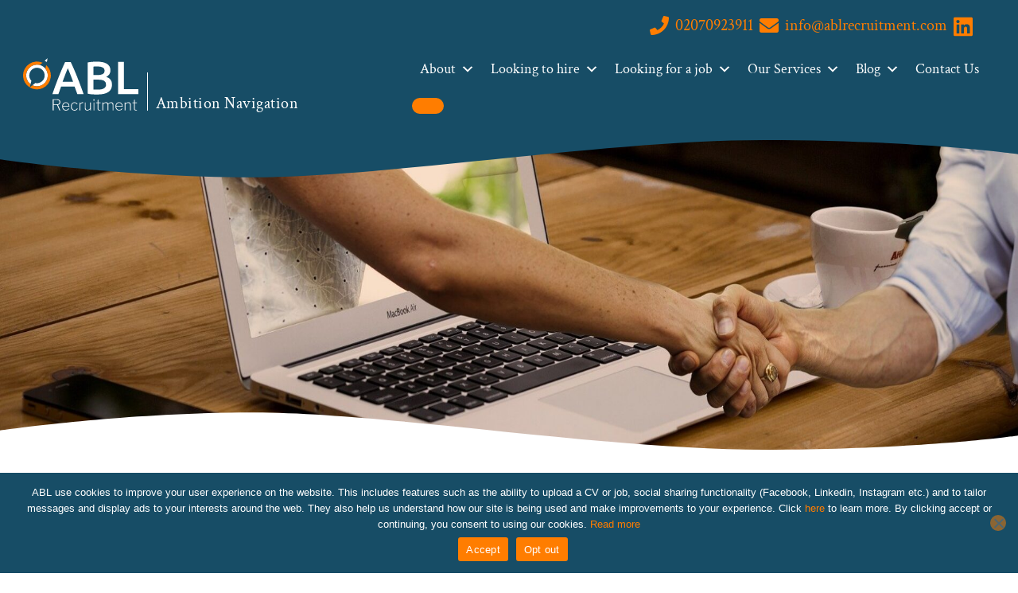

--- FILE ---
content_type: text/html; charset=utf-8
request_url: https://www.google.com/recaptcha/api2/anchor?ar=1&k=6Lc03V0oAAAAABsx_qFbAOoXwUgioKV0gHkK9ZS8&co=aHR0cHM6Ly93d3cuYWJscmVjcnVpdG1lbnQuY29tOjQ0Mw..&hl=en&v=N67nZn4AqZkNcbeMu4prBgzg&theme=light&size=invisible&badge=bottomright&anchor-ms=20000&execute-ms=30000&cb=u2rq7urp808k
body_size: 48477
content:
<!DOCTYPE HTML><html dir="ltr" lang="en"><head><meta http-equiv="Content-Type" content="text/html; charset=UTF-8">
<meta http-equiv="X-UA-Compatible" content="IE=edge">
<title>reCAPTCHA</title>
<style type="text/css">
/* cyrillic-ext */
@font-face {
  font-family: 'Roboto';
  font-style: normal;
  font-weight: 400;
  font-stretch: 100%;
  src: url(//fonts.gstatic.com/s/roboto/v48/KFO7CnqEu92Fr1ME7kSn66aGLdTylUAMa3GUBHMdazTgWw.woff2) format('woff2');
  unicode-range: U+0460-052F, U+1C80-1C8A, U+20B4, U+2DE0-2DFF, U+A640-A69F, U+FE2E-FE2F;
}
/* cyrillic */
@font-face {
  font-family: 'Roboto';
  font-style: normal;
  font-weight: 400;
  font-stretch: 100%;
  src: url(//fonts.gstatic.com/s/roboto/v48/KFO7CnqEu92Fr1ME7kSn66aGLdTylUAMa3iUBHMdazTgWw.woff2) format('woff2');
  unicode-range: U+0301, U+0400-045F, U+0490-0491, U+04B0-04B1, U+2116;
}
/* greek-ext */
@font-face {
  font-family: 'Roboto';
  font-style: normal;
  font-weight: 400;
  font-stretch: 100%;
  src: url(//fonts.gstatic.com/s/roboto/v48/KFO7CnqEu92Fr1ME7kSn66aGLdTylUAMa3CUBHMdazTgWw.woff2) format('woff2');
  unicode-range: U+1F00-1FFF;
}
/* greek */
@font-face {
  font-family: 'Roboto';
  font-style: normal;
  font-weight: 400;
  font-stretch: 100%;
  src: url(//fonts.gstatic.com/s/roboto/v48/KFO7CnqEu92Fr1ME7kSn66aGLdTylUAMa3-UBHMdazTgWw.woff2) format('woff2');
  unicode-range: U+0370-0377, U+037A-037F, U+0384-038A, U+038C, U+038E-03A1, U+03A3-03FF;
}
/* math */
@font-face {
  font-family: 'Roboto';
  font-style: normal;
  font-weight: 400;
  font-stretch: 100%;
  src: url(//fonts.gstatic.com/s/roboto/v48/KFO7CnqEu92Fr1ME7kSn66aGLdTylUAMawCUBHMdazTgWw.woff2) format('woff2');
  unicode-range: U+0302-0303, U+0305, U+0307-0308, U+0310, U+0312, U+0315, U+031A, U+0326-0327, U+032C, U+032F-0330, U+0332-0333, U+0338, U+033A, U+0346, U+034D, U+0391-03A1, U+03A3-03A9, U+03B1-03C9, U+03D1, U+03D5-03D6, U+03F0-03F1, U+03F4-03F5, U+2016-2017, U+2034-2038, U+203C, U+2040, U+2043, U+2047, U+2050, U+2057, U+205F, U+2070-2071, U+2074-208E, U+2090-209C, U+20D0-20DC, U+20E1, U+20E5-20EF, U+2100-2112, U+2114-2115, U+2117-2121, U+2123-214F, U+2190, U+2192, U+2194-21AE, U+21B0-21E5, U+21F1-21F2, U+21F4-2211, U+2213-2214, U+2216-22FF, U+2308-230B, U+2310, U+2319, U+231C-2321, U+2336-237A, U+237C, U+2395, U+239B-23B7, U+23D0, U+23DC-23E1, U+2474-2475, U+25AF, U+25B3, U+25B7, U+25BD, U+25C1, U+25CA, U+25CC, U+25FB, U+266D-266F, U+27C0-27FF, U+2900-2AFF, U+2B0E-2B11, U+2B30-2B4C, U+2BFE, U+3030, U+FF5B, U+FF5D, U+1D400-1D7FF, U+1EE00-1EEFF;
}
/* symbols */
@font-face {
  font-family: 'Roboto';
  font-style: normal;
  font-weight: 400;
  font-stretch: 100%;
  src: url(//fonts.gstatic.com/s/roboto/v48/KFO7CnqEu92Fr1ME7kSn66aGLdTylUAMaxKUBHMdazTgWw.woff2) format('woff2');
  unicode-range: U+0001-000C, U+000E-001F, U+007F-009F, U+20DD-20E0, U+20E2-20E4, U+2150-218F, U+2190, U+2192, U+2194-2199, U+21AF, U+21E6-21F0, U+21F3, U+2218-2219, U+2299, U+22C4-22C6, U+2300-243F, U+2440-244A, U+2460-24FF, U+25A0-27BF, U+2800-28FF, U+2921-2922, U+2981, U+29BF, U+29EB, U+2B00-2BFF, U+4DC0-4DFF, U+FFF9-FFFB, U+10140-1018E, U+10190-1019C, U+101A0, U+101D0-101FD, U+102E0-102FB, U+10E60-10E7E, U+1D2C0-1D2D3, U+1D2E0-1D37F, U+1F000-1F0FF, U+1F100-1F1AD, U+1F1E6-1F1FF, U+1F30D-1F30F, U+1F315, U+1F31C, U+1F31E, U+1F320-1F32C, U+1F336, U+1F378, U+1F37D, U+1F382, U+1F393-1F39F, U+1F3A7-1F3A8, U+1F3AC-1F3AF, U+1F3C2, U+1F3C4-1F3C6, U+1F3CA-1F3CE, U+1F3D4-1F3E0, U+1F3ED, U+1F3F1-1F3F3, U+1F3F5-1F3F7, U+1F408, U+1F415, U+1F41F, U+1F426, U+1F43F, U+1F441-1F442, U+1F444, U+1F446-1F449, U+1F44C-1F44E, U+1F453, U+1F46A, U+1F47D, U+1F4A3, U+1F4B0, U+1F4B3, U+1F4B9, U+1F4BB, U+1F4BF, U+1F4C8-1F4CB, U+1F4D6, U+1F4DA, U+1F4DF, U+1F4E3-1F4E6, U+1F4EA-1F4ED, U+1F4F7, U+1F4F9-1F4FB, U+1F4FD-1F4FE, U+1F503, U+1F507-1F50B, U+1F50D, U+1F512-1F513, U+1F53E-1F54A, U+1F54F-1F5FA, U+1F610, U+1F650-1F67F, U+1F687, U+1F68D, U+1F691, U+1F694, U+1F698, U+1F6AD, U+1F6B2, U+1F6B9-1F6BA, U+1F6BC, U+1F6C6-1F6CF, U+1F6D3-1F6D7, U+1F6E0-1F6EA, U+1F6F0-1F6F3, U+1F6F7-1F6FC, U+1F700-1F7FF, U+1F800-1F80B, U+1F810-1F847, U+1F850-1F859, U+1F860-1F887, U+1F890-1F8AD, U+1F8B0-1F8BB, U+1F8C0-1F8C1, U+1F900-1F90B, U+1F93B, U+1F946, U+1F984, U+1F996, U+1F9E9, U+1FA00-1FA6F, U+1FA70-1FA7C, U+1FA80-1FA89, U+1FA8F-1FAC6, U+1FACE-1FADC, U+1FADF-1FAE9, U+1FAF0-1FAF8, U+1FB00-1FBFF;
}
/* vietnamese */
@font-face {
  font-family: 'Roboto';
  font-style: normal;
  font-weight: 400;
  font-stretch: 100%;
  src: url(//fonts.gstatic.com/s/roboto/v48/KFO7CnqEu92Fr1ME7kSn66aGLdTylUAMa3OUBHMdazTgWw.woff2) format('woff2');
  unicode-range: U+0102-0103, U+0110-0111, U+0128-0129, U+0168-0169, U+01A0-01A1, U+01AF-01B0, U+0300-0301, U+0303-0304, U+0308-0309, U+0323, U+0329, U+1EA0-1EF9, U+20AB;
}
/* latin-ext */
@font-face {
  font-family: 'Roboto';
  font-style: normal;
  font-weight: 400;
  font-stretch: 100%;
  src: url(//fonts.gstatic.com/s/roboto/v48/KFO7CnqEu92Fr1ME7kSn66aGLdTylUAMa3KUBHMdazTgWw.woff2) format('woff2');
  unicode-range: U+0100-02BA, U+02BD-02C5, U+02C7-02CC, U+02CE-02D7, U+02DD-02FF, U+0304, U+0308, U+0329, U+1D00-1DBF, U+1E00-1E9F, U+1EF2-1EFF, U+2020, U+20A0-20AB, U+20AD-20C0, U+2113, U+2C60-2C7F, U+A720-A7FF;
}
/* latin */
@font-face {
  font-family: 'Roboto';
  font-style: normal;
  font-weight: 400;
  font-stretch: 100%;
  src: url(//fonts.gstatic.com/s/roboto/v48/KFO7CnqEu92Fr1ME7kSn66aGLdTylUAMa3yUBHMdazQ.woff2) format('woff2');
  unicode-range: U+0000-00FF, U+0131, U+0152-0153, U+02BB-02BC, U+02C6, U+02DA, U+02DC, U+0304, U+0308, U+0329, U+2000-206F, U+20AC, U+2122, U+2191, U+2193, U+2212, U+2215, U+FEFF, U+FFFD;
}
/* cyrillic-ext */
@font-face {
  font-family: 'Roboto';
  font-style: normal;
  font-weight: 500;
  font-stretch: 100%;
  src: url(//fonts.gstatic.com/s/roboto/v48/KFO7CnqEu92Fr1ME7kSn66aGLdTylUAMa3GUBHMdazTgWw.woff2) format('woff2');
  unicode-range: U+0460-052F, U+1C80-1C8A, U+20B4, U+2DE0-2DFF, U+A640-A69F, U+FE2E-FE2F;
}
/* cyrillic */
@font-face {
  font-family: 'Roboto';
  font-style: normal;
  font-weight: 500;
  font-stretch: 100%;
  src: url(//fonts.gstatic.com/s/roboto/v48/KFO7CnqEu92Fr1ME7kSn66aGLdTylUAMa3iUBHMdazTgWw.woff2) format('woff2');
  unicode-range: U+0301, U+0400-045F, U+0490-0491, U+04B0-04B1, U+2116;
}
/* greek-ext */
@font-face {
  font-family: 'Roboto';
  font-style: normal;
  font-weight: 500;
  font-stretch: 100%;
  src: url(//fonts.gstatic.com/s/roboto/v48/KFO7CnqEu92Fr1ME7kSn66aGLdTylUAMa3CUBHMdazTgWw.woff2) format('woff2');
  unicode-range: U+1F00-1FFF;
}
/* greek */
@font-face {
  font-family: 'Roboto';
  font-style: normal;
  font-weight: 500;
  font-stretch: 100%;
  src: url(//fonts.gstatic.com/s/roboto/v48/KFO7CnqEu92Fr1ME7kSn66aGLdTylUAMa3-UBHMdazTgWw.woff2) format('woff2');
  unicode-range: U+0370-0377, U+037A-037F, U+0384-038A, U+038C, U+038E-03A1, U+03A3-03FF;
}
/* math */
@font-face {
  font-family: 'Roboto';
  font-style: normal;
  font-weight: 500;
  font-stretch: 100%;
  src: url(//fonts.gstatic.com/s/roboto/v48/KFO7CnqEu92Fr1ME7kSn66aGLdTylUAMawCUBHMdazTgWw.woff2) format('woff2');
  unicode-range: U+0302-0303, U+0305, U+0307-0308, U+0310, U+0312, U+0315, U+031A, U+0326-0327, U+032C, U+032F-0330, U+0332-0333, U+0338, U+033A, U+0346, U+034D, U+0391-03A1, U+03A3-03A9, U+03B1-03C9, U+03D1, U+03D5-03D6, U+03F0-03F1, U+03F4-03F5, U+2016-2017, U+2034-2038, U+203C, U+2040, U+2043, U+2047, U+2050, U+2057, U+205F, U+2070-2071, U+2074-208E, U+2090-209C, U+20D0-20DC, U+20E1, U+20E5-20EF, U+2100-2112, U+2114-2115, U+2117-2121, U+2123-214F, U+2190, U+2192, U+2194-21AE, U+21B0-21E5, U+21F1-21F2, U+21F4-2211, U+2213-2214, U+2216-22FF, U+2308-230B, U+2310, U+2319, U+231C-2321, U+2336-237A, U+237C, U+2395, U+239B-23B7, U+23D0, U+23DC-23E1, U+2474-2475, U+25AF, U+25B3, U+25B7, U+25BD, U+25C1, U+25CA, U+25CC, U+25FB, U+266D-266F, U+27C0-27FF, U+2900-2AFF, U+2B0E-2B11, U+2B30-2B4C, U+2BFE, U+3030, U+FF5B, U+FF5D, U+1D400-1D7FF, U+1EE00-1EEFF;
}
/* symbols */
@font-face {
  font-family: 'Roboto';
  font-style: normal;
  font-weight: 500;
  font-stretch: 100%;
  src: url(//fonts.gstatic.com/s/roboto/v48/KFO7CnqEu92Fr1ME7kSn66aGLdTylUAMaxKUBHMdazTgWw.woff2) format('woff2');
  unicode-range: U+0001-000C, U+000E-001F, U+007F-009F, U+20DD-20E0, U+20E2-20E4, U+2150-218F, U+2190, U+2192, U+2194-2199, U+21AF, U+21E6-21F0, U+21F3, U+2218-2219, U+2299, U+22C4-22C6, U+2300-243F, U+2440-244A, U+2460-24FF, U+25A0-27BF, U+2800-28FF, U+2921-2922, U+2981, U+29BF, U+29EB, U+2B00-2BFF, U+4DC0-4DFF, U+FFF9-FFFB, U+10140-1018E, U+10190-1019C, U+101A0, U+101D0-101FD, U+102E0-102FB, U+10E60-10E7E, U+1D2C0-1D2D3, U+1D2E0-1D37F, U+1F000-1F0FF, U+1F100-1F1AD, U+1F1E6-1F1FF, U+1F30D-1F30F, U+1F315, U+1F31C, U+1F31E, U+1F320-1F32C, U+1F336, U+1F378, U+1F37D, U+1F382, U+1F393-1F39F, U+1F3A7-1F3A8, U+1F3AC-1F3AF, U+1F3C2, U+1F3C4-1F3C6, U+1F3CA-1F3CE, U+1F3D4-1F3E0, U+1F3ED, U+1F3F1-1F3F3, U+1F3F5-1F3F7, U+1F408, U+1F415, U+1F41F, U+1F426, U+1F43F, U+1F441-1F442, U+1F444, U+1F446-1F449, U+1F44C-1F44E, U+1F453, U+1F46A, U+1F47D, U+1F4A3, U+1F4B0, U+1F4B3, U+1F4B9, U+1F4BB, U+1F4BF, U+1F4C8-1F4CB, U+1F4D6, U+1F4DA, U+1F4DF, U+1F4E3-1F4E6, U+1F4EA-1F4ED, U+1F4F7, U+1F4F9-1F4FB, U+1F4FD-1F4FE, U+1F503, U+1F507-1F50B, U+1F50D, U+1F512-1F513, U+1F53E-1F54A, U+1F54F-1F5FA, U+1F610, U+1F650-1F67F, U+1F687, U+1F68D, U+1F691, U+1F694, U+1F698, U+1F6AD, U+1F6B2, U+1F6B9-1F6BA, U+1F6BC, U+1F6C6-1F6CF, U+1F6D3-1F6D7, U+1F6E0-1F6EA, U+1F6F0-1F6F3, U+1F6F7-1F6FC, U+1F700-1F7FF, U+1F800-1F80B, U+1F810-1F847, U+1F850-1F859, U+1F860-1F887, U+1F890-1F8AD, U+1F8B0-1F8BB, U+1F8C0-1F8C1, U+1F900-1F90B, U+1F93B, U+1F946, U+1F984, U+1F996, U+1F9E9, U+1FA00-1FA6F, U+1FA70-1FA7C, U+1FA80-1FA89, U+1FA8F-1FAC6, U+1FACE-1FADC, U+1FADF-1FAE9, U+1FAF0-1FAF8, U+1FB00-1FBFF;
}
/* vietnamese */
@font-face {
  font-family: 'Roboto';
  font-style: normal;
  font-weight: 500;
  font-stretch: 100%;
  src: url(//fonts.gstatic.com/s/roboto/v48/KFO7CnqEu92Fr1ME7kSn66aGLdTylUAMa3OUBHMdazTgWw.woff2) format('woff2');
  unicode-range: U+0102-0103, U+0110-0111, U+0128-0129, U+0168-0169, U+01A0-01A1, U+01AF-01B0, U+0300-0301, U+0303-0304, U+0308-0309, U+0323, U+0329, U+1EA0-1EF9, U+20AB;
}
/* latin-ext */
@font-face {
  font-family: 'Roboto';
  font-style: normal;
  font-weight: 500;
  font-stretch: 100%;
  src: url(//fonts.gstatic.com/s/roboto/v48/KFO7CnqEu92Fr1ME7kSn66aGLdTylUAMa3KUBHMdazTgWw.woff2) format('woff2');
  unicode-range: U+0100-02BA, U+02BD-02C5, U+02C7-02CC, U+02CE-02D7, U+02DD-02FF, U+0304, U+0308, U+0329, U+1D00-1DBF, U+1E00-1E9F, U+1EF2-1EFF, U+2020, U+20A0-20AB, U+20AD-20C0, U+2113, U+2C60-2C7F, U+A720-A7FF;
}
/* latin */
@font-face {
  font-family: 'Roboto';
  font-style: normal;
  font-weight: 500;
  font-stretch: 100%;
  src: url(//fonts.gstatic.com/s/roboto/v48/KFO7CnqEu92Fr1ME7kSn66aGLdTylUAMa3yUBHMdazQ.woff2) format('woff2');
  unicode-range: U+0000-00FF, U+0131, U+0152-0153, U+02BB-02BC, U+02C6, U+02DA, U+02DC, U+0304, U+0308, U+0329, U+2000-206F, U+20AC, U+2122, U+2191, U+2193, U+2212, U+2215, U+FEFF, U+FFFD;
}
/* cyrillic-ext */
@font-face {
  font-family: 'Roboto';
  font-style: normal;
  font-weight: 900;
  font-stretch: 100%;
  src: url(//fonts.gstatic.com/s/roboto/v48/KFO7CnqEu92Fr1ME7kSn66aGLdTylUAMa3GUBHMdazTgWw.woff2) format('woff2');
  unicode-range: U+0460-052F, U+1C80-1C8A, U+20B4, U+2DE0-2DFF, U+A640-A69F, U+FE2E-FE2F;
}
/* cyrillic */
@font-face {
  font-family: 'Roboto';
  font-style: normal;
  font-weight: 900;
  font-stretch: 100%;
  src: url(//fonts.gstatic.com/s/roboto/v48/KFO7CnqEu92Fr1ME7kSn66aGLdTylUAMa3iUBHMdazTgWw.woff2) format('woff2');
  unicode-range: U+0301, U+0400-045F, U+0490-0491, U+04B0-04B1, U+2116;
}
/* greek-ext */
@font-face {
  font-family: 'Roboto';
  font-style: normal;
  font-weight: 900;
  font-stretch: 100%;
  src: url(//fonts.gstatic.com/s/roboto/v48/KFO7CnqEu92Fr1ME7kSn66aGLdTylUAMa3CUBHMdazTgWw.woff2) format('woff2');
  unicode-range: U+1F00-1FFF;
}
/* greek */
@font-face {
  font-family: 'Roboto';
  font-style: normal;
  font-weight: 900;
  font-stretch: 100%;
  src: url(//fonts.gstatic.com/s/roboto/v48/KFO7CnqEu92Fr1ME7kSn66aGLdTylUAMa3-UBHMdazTgWw.woff2) format('woff2');
  unicode-range: U+0370-0377, U+037A-037F, U+0384-038A, U+038C, U+038E-03A1, U+03A3-03FF;
}
/* math */
@font-face {
  font-family: 'Roboto';
  font-style: normal;
  font-weight: 900;
  font-stretch: 100%;
  src: url(//fonts.gstatic.com/s/roboto/v48/KFO7CnqEu92Fr1ME7kSn66aGLdTylUAMawCUBHMdazTgWw.woff2) format('woff2');
  unicode-range: U+0302-0303, U+0305, U+0307-0308, U+0310, U+0312, U+0315, U+031A, U+0326-0327, U+032C, U+032F-0330, U+0332-0333, U+0338, U+033A, U+0346, U+034D, U+0391-03A1, U+03A3-03A9, U+03B1-03C9, U+03D1, U+03D5-03D6, U+03F0-03F1, U+03F4-03F5, U+2016-2017, U+2034-2038, U+203C, U+2040, U+2043, U+2047, U+2050, U+2057, U+205F, U+2070-2071, U+2074-208E, U+2090-209C, U+20D0-20DC, U+20E1, U+20E5-20EF, U+2100-2112, U+2114-2115, U+2117-2121, U+2123-214F, U+2190, U+2192, U+2194-21AE, U+21B0-21E5, U+21F1-21F2, U+21F4-2211, U+2213-2214, U+2216-22FF, U+2308-230B, U+2310, U+2319, U+231C-2321, U+2336-237A, U+237C, U+2395, U+239B-23B7, U+23D0, U+23DC-23E1, U+2474-2475, U+25AF, U+25B3, U+25B7, U+25BD, U+25C1, U+25CA, U+25CC, U+25FB, U+266D-266F, U+27C0-27FF, U+2900-2AFF, U+2B0E-2B11, U+2B30-2B4C, U+2BFE, U+3030, U+FF5B, U+FF5D, U+1D400-1D7FF, U+1EE00-1EEFF;
}
/* symbols */
@font-face {
  font-family: 'Roboto';
  font-style: normal;
  font-weight: 900;
  font-stretch: 100%;
  src: url(//fonts.gstatic.com/s/roboto/v48/KFO7CnqEu92Fr1ME7kSn66aGLdTylUAMaxKUBHMdazTgWw.woff2) format('woff2');
  unicode-range: U+0001-000C, U+000E-001F, U+007F-009F, U+20DD-20E0, U+20E2-20E4, U+2150-218F, U+2190, U+2192, U+2194-2199, U+21AF, U+21E6-21F0, U+21F3, U+2218-2219, U+2299, U+22C4-22C6, U+2300-243F, U+2440-244A, U+2460-24FF, U+25A0-27BF, U+2800-28FF, U+2921-2922, U+2981, U+29BF, U+29EB, U+2B00-2BFF, U+4DC0-4DFF, U+FFF9-FFFB, U+10140-1018E, U+10190-1019C, U+101A0, U+101D0-101FD, U+102E0-102FB, U+10E60-10E7E, U+1D2C0-1D2D3, U+1D2E0-1D37F, U+1F000-1F0FF, U+1F100-1F1AD, U+1F1E6-1F1FF, U+1F30D-1F30F, U+1F315, U+1F31C, U+1F31E, U+1F320-1F32C, U+1F336, U+1F378, U+1F37D, U+1F382, U+1F393-1F39F, U+1F3A7-1F3A8, U+1F3AC-1F3AF, U+1F3C2, U+1F3C4-1F3C6, U+1F3CA-1F3CE, U+1F3D4-1F3E0, U+1F3ED, U+1F3F1-1F3F3, U+1F3F5-1F3F7, U+1F408, U+1F415, U+1F41F, U+1F426, U+1F43F, U+1F441-1F442, U+1F444, U+1F446-1F449, U+1F44C-1F44E, U+1F453, U+1F46A, U+1F47D, U+1F4A3, U+1F4B0, U+1F4B3, U+1F4B9, U+1F4BB, U+1F4BF, U+1F4C8-1F4CB, U+1F4D6, U+1F4DA, U+1F4DF, U+1F4E3-1F4E6, U+1F4EA-1F4ED, U+1F4F7, U+1F4F9-1F4FB, U+1F4FD-1F4FE, U+1F503, U+1F507-1F50B, U+1F50D, U+1F512-1F513, U+1F53E-1F54A, U+1F54F-1F5FA, U+1F610, U+1F650-1F67F, U+1F687, U+1F68D, U+1F691, U+1F694, U+1F698, U+1F6AD, U+1F6B2, U+1F6B9-1F6BA, U+1F6BC, U+1F6C6-1F6CF, U+1F6D3-1F6D7, U+1F6E0-1F6EA, U+1F6F0-1F6F3, U+1F6F7-1F6FC, U+1F700-1F7FF, U+1F800-1F80B, U+1F810-1F847, U+1F850-1F859, U+1F860-1F887, U+1F890-1F8AD, U+1F8B0-1F8BB, U+1F8C0-1F8C1, U+1F900-1F90B, U+1F93B, U+1F946, U+1F984, U+1F996, U+1F9E9, U+1FA00-1FA6F, U+1FA70-1FA7C, U+1FA80-1FA89, U+1FA8F-1FAC6, U+1FACE-1FADC, U+1FADF-1FAE9, U+1FAF0-1FAF8, U+1FB00-1FBFF;
}
/* vietnamese */
@font-face {
  font-family: 'Roboto';
  font-style: normal;
  font-weight: 900;
  font-stretch: 100%;
  src: url(//fonts.gstatic.com/s/roboto/v48/KFO7CnqEu92Fr1ME7kSn66aGLdTylUAMa3OUBHMdazTgWw.woff2) format('woff2');
  unicode-range: U+0102-0103, U+0110-0111, U+0128-0129, U+0168-0169, U+01A0-01A1, U+01AF-01B0, U+0300-0301, U+0303-0304, U+0308-0309, U+0323, U+0329, U+1EA0-1EF9, U+20AB;
}
/* latin-ext */
@font-face {
  font-family: 'Roboto';
  font-style: normal;
  font-weight: 900;
  font-stretch: 100%;
  src: url(//fonts.gstatic.com/s/roboto/v48/KFO7CnqEu92Fr1ME7kSn66aGLdTylUAMa3KUBHMdazTgWw.woff2) format('woff2');
  unicode-range: U+0100-02BA, U+02BD-02C5, U+02C7-02CC, U+02CE-02D7, U+02DD-02FF, U+0304, U+0308, U+0329, U+1D00-1DBF, U+1E00-1E9F, U+1EF2-1EFF, U+2020, U+20A0-20AB, U+20AD-20C0, U+2113, U+2C60-2C7F, U+A720-A7FF;
}
/* latin */
@font-face {
  font-family: 'Roboto';
  font-style: normal;
  font-weight: 900;
  font-stretch: 100%;
  src: url(//fonts.gstatic.com/s/roboto/v48/KFO7CnqEu92Fr1ME7kSn66aGLdTylUAMa3yUBHMdazQ.woff2) format('woff2');
  unicode-range: U+0000-00FF, U+0131, U+0152-0153, U+02BB-02BC, U+02C6, U+02DA, U+02DC, U+0304, U+0308, U+0329, U+2000-206F, U+20AC, U+2122, U+2191, U+2193, U+2212, U+2215, U+FEFF, U+FFFD;
}

</style>
<link rel="stylesheet" type="text/css" href="https://www.gstatic.com/recaptcha/releases/N67nZn4AqZkNcbeMu4prBgzg/styles__ltr.css">
<script nonce="H5C5iS4Ceb_6wxrKeBPRwg" type="text/javascript">window['__recaptcha_api'] = 'https://www.google.com/recaptcha/api2/';</script>
<script type="text/javascript" src="https://www.gstatic.com/recaptcha/releases/N67nZn4AqZkNcbeMu4prBgzg/recaptcha__en.js" nonce="H5C5iS4Ceb_6wxrKeBPRwg">
      
    </script></head>
<body><div id="rc-anchor-alert" class="rc-anchor-alert"></div>
<input type="hidden" id="recaptcha-token" value="[base64]">
<script type="text/javascript" nonce="H5C5iS4Ceb_6wxrKeBPRwg">
      recaptcha.anchor.Main.init("[\x22ainput\x22,[\x22bgdata\x22,\x22\x22,\[base64]/[base64]/[base64]/bmV3IHJbeF0oY1swXSk6RT09Mj9uZXcgclt4XShjWzBdLGNbMV0pOkU9PTM/bmV3IHJbeF0oY1swXSxjWzFdLGNbMl0pOkU9PTQ/[base64]/[base64]/[base64]/[base64]/[base64]/[base64]/[base64]/[base64]\x22,\[base64]\\u003d\\u003d\x22,\x22wpPCkcODw59iKDJjw5fDv8KYeVtLZWHDtsOcwo7DgypvLcK/wovDjcO4wrjCkMK+LwjDhHbDrsOTGMOIw7hsfVs6YSrDpVpxwpTDr2pwV8OHwozCicOfUDsRwpAmwp/[base64]/[base64]/a3psworDvcKpYXzCvsOjw7lpw4FSdcKsFcOMK8KSwptOT8OLw7Jow5HDukVNAgtqEcOvw6NuLsOaZRI8O2cfTMKhUMOHwrESw7UcwpNbWsOsKMKAG8OWS0/ChgdZw4ZNw7/[base64]/Cu8Kuw5QQw6bDu8O+w6LCjm7CqcOXw6QGBzbCm8O0IzNoI8Kvw6kewqAKKQRkwrpJwoJ0dRjDvicjEcKoE8OQfcKnwrg+wo0pwrTCnVBAeF/Dh0c9w4VbNgxNG8KQw67DgwcybGrDtlHDr8O3FcOTw5PDm8OXZzgOOQR6dBvDuWzDr23DszEpw6dEw6RZwplmfRUYMMK3UDRfw6YfQiHClcKDI1DCgMOyVMK7N8ORwrnCuMK/w4slw65zwq4fXcOAWcKXw43Ct8Odwpc4B8Oyw7V+w7/CgMOFB8OEwpBgwpE0aV1iOAsJw5/DtcKFccKpw7Qnw5LDoMKGMcOjw5rCiQvDhB/DlCg8wrkeFMOfwpvDi8K5w63DjjDDnAoGH8KJUxVew7nDvMK5fsKTwpxow7tfwrnDoU7DlcO3OcO+fXR3woBvw6sSS1o8wqlPw5PDgR8aw7MBZMOxwp3Dj8OJwqFrfsOAeQ9JwpgwV8OWw6jDmgLDuDw8MwFkwqElwrLDvsK+w6nDrMKfw5TDksKLZsOFwq/DpFAwPsKXQ8Kdw6Zvw4TDiMKTelvDu8K2bw3Cp8OrUMKwBCBHwr7CnwDDt1/[base64]/DpMO/w6JkQkPDisOvwobDoUPDhMKJfcKpw4vDu2/Cun3Du8Otw7/Dsj5hP8KoCjTCiyPDnMOPw4vClRowX1rCqkTDlsOfJMKfw47DnhjCjlrCliJrw7jCiMKef0TCvhA+SDjDgMOKdsKlJGbDiwfDuMK+f8KVHsO3w7LDvnc5w6TDkMKbKTk0wo/DtCTDqEt6wo1xwoDDkkNQJyzCiDjCuAIcF1DDvifDt33CrQfDlC8IMTtpBGzDrCsgO3U+w5BoZcOrS38/bXvDsV1fwrV9TcOeXsOeZ1pfRcOnwpTCgU5gUsKXesOoQ8Onw48Cw44Lw53Ck34pwrlrwqHDrQnCmsOgMHnCpQUVw7LCjsO/[base64]/[base64]/wrhHwpvDjVdKwqnCgcOcwoHDrcOcwpcDwrECNMOIwpoZA2gww6tmEcOFwpxKw6swBSMIw6khWRPCosKhGxlNwoTDkCHCocK5wq3CgMOswoDDhcO+QsKlBMKww6ojBkkYDHnDjMKHV8OwQcKzNsO3wprDsCHCrC/DoFFwbH02MMKaVG/CgzrDmhbDt8OhMMKZAMOtwrVWfwnDv8OSw6rDjMKsJsOswpR6w4vDl0bCmg9cOC9cwrbDpMKGw4PDm8Kcw7E+w5lWTsKyXAHDo8KWw7Q2wrbCl2/[base64]/DgWoNwo/Ct8OGw5p2YjnCqAMyw6BWwrrDtypHI8OcZz3DmMOKwrVHJVJoNMKKw40DwpXCpMKIwpslwoDDrxIZw5J9KMONUsOLwpVuwrnCgMKaw5nCujVxLyHCvXUpMcOVw5DDpGUidsK8FsKxwqXCmmtEBV/DpsK4RQbCkiZjAcKaw4jDicK0dk/Cp03CjsK5K8OdI2fDoMOrNMOdw5zDkkBMwqzCjcOkZ8KCT8OOwr/CsgRVXRHDvUfCtQ9Xwr8YwofClMKnLMK3ScKkwodEHGZUwpXCisKvwqXCjcOpwoJ5OjRJXcOTNcOEw6BbXxEgwrZxw7bCgcOcw747w4PDoydQw4/CqE0WwpTDv8OnGFDDqcOcwqRUw5fDhzrCrnrDt8KVwpRrwojCjFrDoMKsw5YHYcOvVW/ChMKjw55ff8KHNsKgwplDw64+KsKewoZyw4ZeDBbDsQwdwr5FRDrCnk5dEy7Cuz7Cm2YJw5YFw6vCmWVGXsORdMOhAD/CksOuwrXCj2J4wpbDmcOEJcO/b8KqJ0QYwoXCvcKuPsK9w7J4wqwTwo/CqBjDuGk/[base64]/wrI8w5Exwr7CrcKpw6bCqU8zw5nDgWthUcOFwpI5DcKHIEApYMOlw5/DjsOKw77CsX3CuMKSwr3DvhrDi1nDqRXCisOwMxTDkx7CigPDmgd8wr9Uw5duwrLDtBsFw6LClWJLwrHDmQTClg3CuAPDv8KQw6ANw73CqMKrDw7CvFrDnh4VACbCu8OXwozCpcKjAsKtw5Bkwp7DrQ50w5TCsmZ1WsKkw7/CncKcIsKSwrEwwqLDtMK8TcOEworDvzrCo8ONYmBcJlZRw6LDtjPCtMKcwoZsw7vClMKpwpDCucKWw692ATAmw48RwpJuWwJOYMOxNGjClj9veMOlwoIGw6xQwqXCuT/CsMKhNn7DkcKUwpx9w6UyXMKswqnCpUgtCsKWwqdzbGHCmlZ2w5nDiQDDgMKfWsKSC8KGAsOfw6gywqDCuMOeOcOcwqHCvsOVfFccwrQLwqnDj8OxS8OXwpU6wp3DscKjw6YSAFLDi8KoWMOyEsKvR21HwqcvdG4gwr/Dp8K+w7dBX8O7MsOuGsKDwobDlUzCiiJFw5TDm8Oyw7HDjXjCpUtHwpIbHGbCrHNrSMOZwot/w6TDmMKgQQgcJMOVBcOzw4vDpsKVw6HClMOedQ7Dn8OzRMKlwrvDrD7Du8KkP20JwopNwr/CusKpw6khUMKqR0TCk8Kww5HCqFrDosOoXMOnwpV3HzUsJwBXLyBWwqjCiMK1Xkhgw57DuzYuwoVvTMK0w7/CgMKYwpbCi0gGZDsBbm1aFmsLw5bDnTgoAMKuw54jw5jDjztad8O4J8KbAMKbwoLCqMO3Vnl8fgrDmSMBacOVQV/DmCMHwprDgsO3bsKyw5HDgWXCoMK3woNAwo5nV8OIw5DDgsOGw7J8w4DDs8K3wo/DtiXCljrCvUzCu8K3w5XCihHCt8OHwpbDs8KbJEI6w7V5w71xdMOQdSnDusKuYHbDnsOpL3fCmhjDusOvGcOlZEI/wprCr2EFw7cGwo8jworCqSrDssKbPMKaw6wwZD0pK8OjWcKJG3HCplxGw7UWTCdow77CmcKHeFLCjlnCosKCI23Dv8O9RD5QOcOFw7PCrDRHw5jDqsKJw6rCrV8ne8OneTUzfx8vw5AEQXQAUsKAw6toGytoUnnChsKQw6HCr8O9w4dXfRQAwq/CkyXCuwHDrMO9wpkUMMOQNG9Tw6tkG8KAwq4sNsOCw48swp3DvlPDmMO2V8OFd8K3O8KNc8KzGMO5wpYKG1HDlErDpVspw5x4w5EJP3ZnCsKjZMKSNcOWcMK/bsKXwprDgknCucK4w64JSsOYacKMwp4dd8KdH8OXw67DvzdIw4IWCzjCgMK9RcOwA8OrwqlZw7HCjMOKPgJYfsKZN8ONJsKPKy1xMcKEwrXCmj/Dj8O/wo9kTMKmHWBvT8ODwpPCmsONT8O9w50/KMODw5VdeU7DlxDDl8O/[base64]/DqDjClsKswppyCMKkwoVFIxbDnjzDuB9aLcK3w6YvV8OtCjwGNzxaVgnCqkJJPsO6PcO0wrcHKDEiwosQwrTCh1JcEcOuccKlfTbCsjBueMO5w7vCvcOnPsO/[base64]/CtsOow6vCiRJYJMKUwodKwoHDsUYgw57Du8Oww5HDscKpw5o6w7jCmsOcwqFvAQRMD0EhdQjDvGZ5Dm1ZTC4Mw6M1w4R9KcORw4UyZyXDpMOTQsK1wodKw5M/[base64]/[base64]/[base64]/FsOmRXldGMKSGS8SbGF5WsKhNHrCgBjCpi1VAwPCnmA6w69gwqQjwonCqMKrwofDvMKXeMKGbV/DvXHCry1xJcOHWsO6dXIJw7DDqj94JMK5w7tcwp8twqRowrYuw5nDicKfbsKvY8ORbmgBw7Rmw5xow6HDum8pM2bDt0FLF2Bvw7VsGzkOwqIlZC/[base64]/R8KAw71WfMOxbMKESR4Yw7XDm8KpwoMqI2bCnD/CosKXNhskX8KVFj3Co2vCrGtcXj5zw5rCucKgw5PCs1XDocOnwqZwLcKZw4nCmkjCvsKRccOaw4lcOsOAwrfDoQ3CpT7CiMK8w63CmBvDocOtc8KiwrfClzMpGMK6wqtAbMOefgxZR8Kqw542wrpaw4/Dvlclwp7DlFd/SXJ4N8KNA3UFKFvCoFRSCUxJEBBNb2DDs2/DlC3Cg23Ch8KuOEXDkSvDsS5Yw4/Dty80wrUJw7TDjk/[base64]/Dt8KWRl/CkgzCn1zDm8OFacKEwpIYVAbDtgPChMO7wqHCtMOLw4TCgG3CosOuwpLDkcKJworDrcOgE8KrIUADFCbCqMKZw6/CqARCcEtZFMOgIQMdwp/CgjrCnsOywoHDtsOfw5DDizHDqTElw5XCjzDDiWQ/w4TCt8KAX8K1w4bDlsOOw6tPwpR+w7PCrVo8w6NFw5MVVcKtwqbDt8OMcsKswozCrwrCpcKFwrvCoMKxaFrCkcOcw782w7Nqw5F+w7Mzw77Dn1fCusKiw6DDgsK7w53Dn8OowrZxwrvDon7DszQaw47DmD/Cr8KVHSsRSg/DuVzCoC5SB3VFw7/[base64]/DtjQkwp9Ow4rCiwnDkm9nw5/Dj0NvJWxKEy5fX8KPwp0XwqE3e8OawpUww4VsJBzCusKEw7pfw7RWJsOZw6DDnBchwrfDtn3Dqz9zI29xw4odRcK9LsKTw7cgw7cHB8K/wqvCrEHDhB3Cl8Oyw43DosO0LQLCknHDtBFqwpRbw59fMlc8w7HDmMOeLUt9IcO+w65Ua019wpcILGjDqwVnfMO6w5QKwp1WesOSZsKyDQQZwobDhFhZICEAdsO0w48md8K2w7bCtkAnwqbCrsOAw5JPwpc/wrfCksO+wrXCkMOcLkDDkMK4wqhewpZ3wqlPwq8NR8K1a8Oow6o1w4caaAPDkDzCtMO+V8OtMiwlwrgaTsKGTQvCpAIlfsOLH8KsbcKjacOcw6jDlMOrwrTCq8KGCMKOasOKw5TCgWIQwo7Dmw/DhcK9Y3HComVYBsOcY8KbwpHCtwdRbcKEFMKGwoFTb8KjUAYbAADCo1kawpDDvMKgw65Cw5U0EmFLAxLCo0jDhcKbw6QKWzdWwpzDqk7Dt3hOehAecsO/wohRPRcwLMKRw7TDjMO1fsKKw510OWsaN8OZw5s2NMKVw6XCksOkBsOzN3R+wrTDk27DhsO+AgvCrMOFczUuw6bDkWzDo1/DtX4Xwp1rwpsKw7c7w6DCpRvCpXfDgRZEw5Yww70MwpXDgMKNwqjDh8O/HgvDoMOxW2saw41Xwr5LwpFXw40hLWkfw6XDn8OIw67CscKew4RlbH4vwr1ZcAzCpsKjwp/DsMKKwqIxw4FJAlZIKCpyfEd6w4BOwpHCqsKcwpXCvjnDmsKtw6jDmHpmw5tJw4l0wozDtyTDh8Kow7vCvcOuwr7CoAI7VcK/eMKbw4N5XcK/wrfDu8OgJMOHaMKFwrvCmSIhwqxZw6/Dv8OcGMORGHbCh8OtwpBNwqzDt8OHw5vDnFYWw6/DssOQw6Q2wrTCsglrwqheP8OKw6DDo8KnJhDDlcOzwoN6Z8OoeMOhwrPCmWnDiAQ4wpPDtlZxw6pfO8Kawr4GO8OtdMOhR0Izw51oFsKQVMKPOsOWZsK7KMOQRklFw5BuwrTCucKbwo7Cj8OaWMOmEMKuE8KDwqPDil45A8OWLcKEDsKowosDwqjDqmXCoC5SwoF6YH/Dn0B9YlLCocKqwr4Ew4goNcOnL8KHw7DCrcKPCnjCnMOvWsObWSU4B8OITwBeF8OQw4o3w4TDiD7DmhvDsyN2PXkgUsKTwrbDh8KhbFfCvsKjYsOSH8OOw7/[base64]/wrAcQ8O3wr55woDCn8Ojw4wvwq3DvMKDw7XDq0vDkwknwr/[base64]/DsilpIWohKVjCv2LDjMO6w7t5w449FMKRw4/[base64]/CixQdwpvCnsKTwpTCm0zDigfDm8KDJcKiMBFjc8OJwpbDh8KawqZqw6PDpcOyJcOlw5Zvw58rYSzClsKJw5IsDDVlw4IBPwDCkgjCnCvCoghKw5YbfcKFwoPDnkl7wodSB3LDgS7CnsKtP0Jhw4YhYcKDwqccecKxw48QGXzDr2TDgENNwpXDnsO7w5kuw7UuLy/Dn8KAw7rDkUlrwozCiAPCgsO1OFEBw65lc8Omw5dfMsOSd8KHUMKNwrfCmcKfwqBSPcKPw6g9EhrCiAESO27DnTFDYsOFPMOhOQcZw711wq/DrMO0a8O5wo/[base64]/DkMOwwqEOCmDDni18w6sawpHDpG1AwrE/b0UdXU/CtnMML8Kmd8K4wqwwZcOdw5PCpsKewooFNSTCnMKyw63Dg8K/b8KoHS17C2oswoRcw7cjw4dHwqrDixPDvMK5w4sAwoAiHcO/PSPCsBdcw6nCscKnw47Dkh3CmVlDeMK7LsOfLMO/csOCI1PCg1QFPThtWT3CjUhBwozCuMK3WMK1wqxXRsOnKcKlU8OAe35XbDJpDCnDiVwDwqFTw6bDjHl/[base64]/DtWccwr0yw6bDsB1TWl5yOsKiw69Ew7ZYwqJIw4LDunrCiVLCh8Kywo/DqQ8tQsKDwonClTkZcMO7w6zDhcK7w5PDjErClUxqVsOKL8KPC8OWw7vDjcKMUgwpwpLDkcOqVnhwLsKPBnbChmYqw5l5eXNATsODUB/DpW/[base64]/[base64]/IjwcIU/CpHfCs8OqFCUEw5LCqcKwwrXCmxMKw5QcwqHDlT/CjxE1woHCmcOjBsOROsKvw7pxCMKuw44ywr3CtsKucxoAWcOJIMKjw6jDv1cQw64ew6XCnFTDhHZLWsK2w48kwo0OI0HDnMOOY0rDnFgNYcK7PlXDiEXDrFzDtwlKOsK4DsKBwqnDvsKcw6HDkMKyWsKrw4jClU/DuzrDkG9Zw6RgwopNwp54Z8KowpbDlsOpL8KpwqvCogzCk8KrbMOnwovCosOvw7DCmsKbw4J+wossw7lbGy3CkCLCh2hPe8OVU8KgS8Knw6PDhi55w7dLQjnCiF4jw5IQKC7DgMKfw4TDjcKNwpLDgS9zw6DCs8OhWsOMw7dwwrE3H8KRw71dA8O0wq3DiVvCicKUw7/CkC0KPcOVwqgSICzDlsKtUXHDvsOdQ1BtU3nDgwzDtltzwqAEb8KlbMOBw7/DiMO9KmPDgcOqw4nDq8KHw59Jw59VNMOPw4nCv8K3w5nDiW/[base64]/wqbCssK2wqXDscKmDyzDp8O1wolwfsKlw47DpsKzw5xROQXCq8K6AVMkbVbCgcOyw7bClcOvWGYcLMOQIsOKwocYwpwfZE/Ct8OjwqMOwrTCvk/Dj0nDn8KlTcK2Rz0xE8OfwoVYwr3DnzbDjMOSf8OGfAjDjcK9IMKgw78OZxo2J0VuecOtfkXCscOKcMOBw6HDq8OPS8OiwqV/wrbDhMOaw64cwol2JsOXJnFIw5USasORw4R1woMfwrDDicKjwq3CsgXDh8KHccKSb0cgXR9RbsOnGsOTw4hFwpPDp8Kqwp7CgcKGw7zChXUTcj4yPg1LJBhBworCp8K/I8O7VRbCmW3DqcOzwpHDtkXDtcKhwrwqPV/Dh1J0woNoMsObwr8IwrM5bULDrsKEF8OxwqJtQjUCwpbCnsOHHSvCmsORw5fDuHzDhcKSB3kkwpNJw4gcasOqwqNaTm/[base64]/CisOAdsOLFxoRRVPDlcOvwoPDiQvCiT48wrjCtgnCqsK/w5DDtsOGNsOUw6nDksKEcRIsHsKyw5nCpUByw6/Du0zDrcK5GUHDq0pvamkxwoHCm1/CicKBwrLDv0xSwoUBw7tvw7gRUlnDkCTCnMKZw4HDj8OyWMK8Qz5uezbDgsONRRfDu14SwoTCtyxDw5cqOWxmRBgMwr/CpMOWPgs6wrXCl3xCw5skwp7ClsOtXizDicKpwqvCjG/CjiZbw5XCicKsCsKewrfCkMOaw4p+wqpQL8KZUcKBM8OrwqDCnsKow5/DpknCuW3DqcO1TsKJwqrCqcKDDMO9wqw6SzPCmBfCmFJWwqrCi098wo7DicOWK8OQcsOGOD/DhlPCkMO7ScOswoF3w7TCssKUwonDsw42HsOvVFzChnzDi1DCgkrDknAiwok8GsKowo7CncKywrlAR0fCoA1dNV/DuMOWc8KEcGtAw5QReMOkbMKRwo/[base64]/aTLCksK1wp5IecKGwrM0H8KXwrQxw4nCuiI4ZsKfwoXCucKOw5Ucwq7CvADDlD1dOTp9A3jDosKnw55LakIGwqvDocKWw7DCgHbCicOkADcPwrDDukMFAsKuwp3DscOZacOWHcOYwqDDl2lYO1XDqwLDocOxwovDjB/CsMOLIzfCsMK4w4g4e3XCk3XDgxDDvSTCiyoxw6PDsVxAKhsDTsK8SEpCXybCkcORY3wIHcOaNMO6w7gnwrNOC8KcYCxpwrHDt8O/bAvDqcOKcsK2w4J4w6ABYgQEwrvCih3CoTkuw74Aw7AHHsKswoJkNnTCvMKFbA8Qw4TDuMOYw5vCisKxw7fDrQ7DkU/Cjm/CtzHCkMK3W3XDsUMyH8Otw4V0w67Cj0bDm8OpHWfDtVrCu8OpWsO9IsKewo3CiGoZw6Qlw40FCcKzw4t4wr7DpHDDp8K0C0/CmwYmfsKKE2PCnSc+BR5cRMK2woLCu8Omw4BeP1fChsO2ZRRiw4g0IHHDgHbCtcKxQcKGQsOvH8K/w43CjCzDnUzCo8OKw48Yw40+GMK8wr3CtCPDn1fCvXvDpVTDsgbCtWjDuT0NclfCviYvLzphNMO/ZDvChsOMwpPDvsOBwpYRw7Yaw4jDgXfCgUtVYsKmAjUPKQrCosOCGEDDlMOqwrXCphJqOh/CusKswr1qU8KjwoJDwpMsOMOERT0JE8Kaw59FQ3BiwoguR8Kywq4MwqNLDcO+SjrDi8OLw48Pw5TCjcOgN8OvwqJQesOTbH/DgCfCkXvChV5Qw70LRStLOBnChR0oKcOzw4BBw5zDpMOxwrXCm1AmLcOUZsK7Yns4KcO+w4Qqwo7CgjR2wpIgwolZwrrCnhtwK0krLsKVwozDphTDocKfworCmyDCq2bDnV83wpnDthRawpDDjz0iT8O9Hk8uacKIVcKUHAPDsMKSMsOOwr/DvMKnERNmwqtQTjd+w7UfwrnCrMO2w7HCkSXDqMOkw4NuYcOkVG3ChMOBUFNfwrTDgFDCqMK5fMKhcAQvMRfDm8Kaw6LDkU7DpDzDrcKawqY5K8OiwqbCvGXCmzUaw71DFMOyw5vCiMKtw4/[base64]/DpMOmw4fCkWkew5cMA3FEVyMyBsK0QcKrIsKPV8KITQgew6UYw5vCt8OYP8Odc8KUwoRYH8KVwqMvwpXCvMO8wpJsw7w7wq7DizgFZy7ClMOxIsKtw6bDuMK7A8OlWsOXfxvDtsKLw4XDkxxyw57CtMKDbsOJwoo4QsOcwozCmAx/YEQtwqhgVF7DuQxRwqbCjsK/wrshwq7DvsO1wr3CqMK2E2jCsknCll/DisK7wr5sY8KdRMKLw7BkeTDCqW7DjV4LwrljNRPCt8KBw6bDnz4jGCNpwrdFwrhmw5p/Oi7DjH/Du11wwqpRw48aw6dsw77Dq3PDrcKMwrzDjMKqa2AZw5HDmFHDlMKPwr3CgmLCoFd2YWhRwq3CqRDDslpVIsOtX8OVw4AcD8OhwpHCmsKyOMKbDld9NgQZc8KEc8KRwpZ1KVvCqMO1wqEkEgEbw408fFPClkvCh1d/w6nDqMKeDgHChTwzc8OXP8Odw7PDlQx9w6NDw5zCgTloCsOiwq3CjMOSw5XDjsKCwq5zHsKKwoAXwoXDgQFke2QlFsKiwpzDtcOgwqnCt8OjEHsiU1kYCMKwwrNlw5RLwqrDkMOEw5zDr2F8w5x3wrbDjsOAw6PCosK0CDYxwqo6FRw+wpPDkzY9wptwwq/DhsKvwphjLnA6RsK9w6lcwrY+FBFZc8KDw4NNYEo1ehjCmzLClwcZw7XCm0bDocOPPGd2R8K3wqvDhwPCtAQkLBDDpMOEwqg8w6F8OsK+w6bDtsKGwo3Dq8OcwpfCuMKjIMOUwo7CqyXDpsKjw6EPWMKKPlR4wozCtMO2w4vCqCnDrEZSw5XDlFAzw7hpw7jCv8K/NRPCtMOGw5pYwrvCuGVWWUTDiXTDmcKlw53CncKXLsKrw4JOEsOmw5bCr8OtGTfCjG7DrmpMwrfCgCnCpsKpWQdjDxzClMOmGMOhWQrCsnPCg8OVwrFWwpXCrQHCpUpRwrLCvWzClDnCncOUesOBwp/[base64]/ChirCu8KUwrMNw6psw4hYYjPDs1QhwprCuDDDhMOVZsKiwodkwqXCh8K/TsOCTsKYwpBaJ0PCkzZTHsOpdcOBTsO6wr0KKzDChcOEQ8Ouw6nDqcOAw4oPD1Aow4/CmMORCsOXwqcXdmDDjgrCpsOLfcOtW3kGw4vDt8Kjw6o/XMOUwrF6MsOnw69MPMKAw6lZVsK5Rxcxw7dqw4DCnMOIwqDCusKyW8O7wrvCg111w5vCjm7Cn8KWJsKpK8Ovw4w+MsKSWcKvw6stEcO3w77DusKMfWgYw6dwUsOAwq1Xw7N3w6vDoQXCn2zCh8OPwr/ChsKBwovCqDnCmMK5w73CtsOlQ8KiXU4gJ0pPGlXDiEYJw6rCo1jCusO2IVMDXcKlayfDmjPClmHDj8O7OMKAcATDicOrZDnCs8OGJcOJYF3CgnDDny/DjjlndMKHwot7w5vCmMKww7bCtFTCqRE2HBoMD29ZYsO3EQYgw6LDtsKOBgwXAMOoAAtqwo/DosOowpVlwpPDoFbCsgjDgsKOWEnDk086PFEOIXAdw7cyw77ClmzCqcObwrnCmkEswpvDvWQJw5LDiSN7HgbCvDvDpMO+w6MOw63CocOHwqfDqMKSwqlbHDdGJMKBZkkqw4/CjcOqb8OJP8OLBcK0w6nClTEgP8OCSsO2wqxgw4vDoijDtS7DisKnw4nCqkJDJ8KjLUJXCQPCmcOTwoAJw4rCjcOzIErCoAYdPcOzw6Nfw6cBwoVkwo3Dn8KfUknDgMOiwoTDrUvDl8K/GsOgwqpiwqXDg23DpsK9EsK3fEVZMMKUwqfDsm5wGsKhU8OKwqVxHcO6PiUGMcOpE8OEw4/[base64]/csOhwpDCmS4VwpzDl2FfGMOzw5PCs8OEOcKZBsOIw5AcVcKJw5lXXsOUw6DDuzPDj8OdG2bClcOsAMOtMMOfw4jDncOJcADCv8OlwpnCmcOhcsK4wojCucOCw5RswrM9CUkJw4RCagELUgfDrmHDg8OQN8KrY8Kcw78OCsOrOsK/w5wUwo3CmMK/w7vDgRLDrsKidMKgfT1iNxnDs8OoOMOKw4XDucOvwpN6w5LDqgkmLFfClSIYXQc9IG5Cw7YbH8KmwrVwPl/Cvi3DlsKewqBDwrExM8KJaBLDnSsELcKSVD8Fw7HCj8OmNMKPf2AHw4YpVSzCucO3Ul/DkQp3w6/Cg8Kdw6x5w4TDjsKyD8OiYnHCulvDlsOJw53Ci0gkw5vDmMOvwoHDoTYGwo8Jw7J0UsOjGsK+w5vCo1pxw5huwr/[base64]/DmAjDjMOhw701wq8BQWx0wrRDR8KKwoAOQnzCojXCtXI8w6UZwpNCUG3DkSbDjsKrw4Z4HcOSwpDCkMOHeXsLwphvMwQaw6ZJI8Kmw54lwphCwq10UsKoJMOzwqZhdWN6Di/[base64]/DpWnDpAB7KMKVLMKTwqTCqsKKwozCi8K/wq3CsMKPKcOMElB2GsOhH0HDscOkw49UeRAaL1/DpMK2wprDrmxkwqtzwrdTPRzCocOGwo/[base64]/DrQRaVxd6wofCqGQtPFDDiA7CrGXCrMOIwonDsTTDpFvDsMOHFHUPwqvDi8KSworDmsOiO8KfwrMUcy/DmBsWwoDDh2kCbcOOdcKLXg/Cq8OcesKgcMOSwo4fw5DClW/DscKoT8OuPsOAw70Hc8Ouw4RTw4XDpMOcazcuTMKbw5lFfMK6dCbDicOVwrd1ScKBw4PCpDzCpBwwwpkJwq51V8KtfMKGEQrDhxpMasKgwrHDu8KZw6nDosKmwobDgm/CjmrCgsO8wpfCh8KHw7vCpSzChsKrFcKmNVjDvcO5w7DDl8Ohwq7DnMOTwrssMMKhwo13EA4gwrFywpE5W8O5wpPDlUrCjMKLwpPCr8KJJ2VWw5A4wq/[base64]/Cs1JFA8OYGcKREMOlQjlVTMKgdMO8wpdcXCnDnH/CjsKFQkBxORkUw5odIMK7w6dtw5/DknJ0w7bDkC7Do8OIw6vDnA3DiE7DpTJXwqHDgCgERcOSBHzChiPDsMKKwoY4LzsWw6kSI8OpXMKUGFwnHjXCuGfCqsKqBsOSLsO0fFHCscKtRcO/RlvDkSHCnMKSbcO4wqHDtR8gfhgXwrLCgcKiw5TDisOEw5zCg8KWMCFow4bCuXrDkcONw6krV1LCicORQg1mwrDDssKVw60Iw4bCjhUFw5NdwqlPZXPDugckw5DChcO0FcKKw4ZYHCMyORfDn8KBFVvCgsOVGFp/w6LCtVhmw7rDgMOsR8OZwoLCicO4Sz8zN8OpwqUXYsOFcmkaN8Oaw5vClsOlw6jCocKMPcKbwqIENMKQwqjCrD7DhcO/RGnDjww9wrVmwqHCnMOowrlkYXXDssOFJg13MFJfwpLDiUEpwobCpcKbEMKcMGpvwpMARsK0wqrCpMOWwr3DusOCXQomJDx1eH8ywqbCq0JaR8KPwochwqs8MsKvL8OiI8Kjw6bDocKXNsO7wp/[base64]/RMKfw6nCtMOiwo57w6UZwoLDoMKvTcOHwrAiS8O7wro/w4nDucOXw5tzX8Kpb8OFJMO9w5Bpwq5Yw4pVw7HCgRIZw6rCvcKpw7BHbcK4cS/CpcK8CiHCqnjDgMOnwoLDji0zw7bCs8OwYMOJbsO4wqIsT31aw7vDvsO2wp4xQRDDjcKrwr3Cs3k1w5/DqMOmCgjDssObOi/CtsOUBA7Cs1cuwrPCvDzCmkpXw7g6S8KlKmFUwpvCisKsw43DtsKIw7LCsktkCsKvwo3CnMKcM0Jaw5nDq2BDw4/Dg0pPw7zDscOjCSbDrUXChMOGJRcsw63CicOBwqUlwpvCksKJwoZgw5bCgcKfKXhxVC8OA8Kkw7PDlUUzw58OG0/Do8OxfsKhC8O5WB5QwpnDlD1zwrPCkBbDosOpw7YSO8OKwopCT8KQRMKAw4cxw6DDgsOVWhHCu8Kew7LDksOawovCscKZfAwmw6IEfCnDt8K4wpXCjcOBw6jCqMOTwqfCmhXDhGpXwpDDg8KjWSVadyrDpTxowpTCsMKIwoHDkl/Cg8KywopNw57Cl8KVw7JiVMOkwqrCnBLDkQbDiHVcXhDCtikfVCwqwpFvd8OJeBdadSXDm8Kcw6RJw4kHw6bDgT/DoF7DgMKBwrTCrcKTwoYENMOSccKuI0xPA8KLw7jCuyVQKFrDjsK3Q3TCgcK2woUPw7DCuRPCvFbCvWHClEzDh8KGScK/cMOQEMO/HMK+FW0fw7UHwpAsYMOuI8OIOyMkwrbDusK3wojDhz9Mw48Uw4nCgsKWwrpySsO6wpvCnwnClwLDvMKYw7NxYsKMwqItwqnDhMKywqvCiDLCvyIjI8O7wppbTMObJ8K/U2hcfEIgw5fDq8KnclUYUMO6wrohw7w/[base64]/[base64]/[base64]/[base64]/[base64]/w5Vjw5NmfsOnw5h5w5VawozCocOBWCbDsijDhsOkw4bCjVteKMOkw6rDvCIdDGjDtWsJw4YdBMOpw4VPXXrDm8KjagoSw6FYacOPw7TDrsKLRcKSecKxw7HDlMKjUi9lwrMBbMKydMOZwqbDt2bCt8OAw7bDrREOX8KbIl7CihASw7FITXYXwp/[base64]/CicKdw5R+wrXDvzLCgXsLwoQCw5ZLC8KAeMOYw4NLwp13wr3Cv3bDtGM/[base64]/woDCpjPDn8OdwrjDqcOGUC9vJBoXNFdfbcOfw5fDuMKjw5FpLUU9OMKOwpgUR1LDpwhlYkDCpRFSKF0XwobDvMKnEDJywrZ7w6VnwrTDvmLDr8O/[base64]/Clxx8wr3CnwxGwq3DkFJRRcOcw6nDtcOzw6HDuRN2BU3Ct8KYUCxyXcK5IT/CsHXCp8OkLnTCq3IyJkXDoGDCtMOYwpjDs8OdNWXCvitKwpbCoC5FwpzCgMK9wrw6wp/Dgi1adzXDssO1w6VITcOxwo7DuQvDlMOMZUvCpBQww77CtcKRwqZ6woEaL8OCEEtqeMK0wok3ecO/[base64]/LFQgO8Kkw4QOw5LDkkPCnhR4w4bCvcO8wpBfL8KfNlPDl8O7EsO2ezbCin3DmsK3DAVtNGXDhsO7GRLCrMO0wqPChQrCpjjDjsK7wpx+NSMuKsOaNXBbw58Aw55DTMODw7taCWPDv8KOwozDr8KYRMKGwowUVU/ClHPCnsKKcsOew4TDgsKuwpnCsMONwo/[base64]/[base64]/w7MLw7nDoiFgw51FJ8KiRRrCt8KTHcOSRmHDtAjDqRIkOzERJMOgFcOZw5o8w7hFBcOPw4LDlGEvKUzDm8KUw4tVcsOQKSPDvMOLw5zDiMKUwptXw5BYa18aEUXClF/CmWDDnSrCqsKracKgTMOeAC7DicKWbn/DnEttS1vCpcKVPsOvw4ENKXEcScOWMsKawqo0XMKEw7DDlEQPPB3Cvj0Pwq8OwoHCi0nCuRNBwrdpwqrCiAPCuMK9S8OZwoLCjHITwrrDrAhwTMKgUUYew51rw5hYw7QFw6xyQcO8e8O0EMO+PsOcIMOfwrbDrlHCswvCjsKLwr7CusKTfTrClzJdwrDDn8OPwr/DjcOcCQpowo57wrfDoTYBLMOAw4LCjictwo8Ww4dpV8OUwonDh0oxVGpvMsKEI8OJw64aOcO8HFzDkMKPfMOzTMOLw7MmE8OjMcKpwpQUQ0fCuHrDhzduwpZ7f1/DicKBVcKmw54PS8KWdcKSFlDDqsO/cMKkwqDCg8KnNRxRwplZwrrCrF9LwqnDtUZTwonCmcKlA352PD0cVsO6E3nCrwRMdCtZFBHDgjLCvcOJGmwnw45xG8OCI8KOccOuwpNlwqfCtAJDZTTDpwxbfmZRw7xYMBvCisOwd3jChGxKwqsQLShRwpfDu8ONwp/DjMOuw51Ow7jCkQFlwrnDisO/w6HCtsOEQAN3HsOqYCnDgsOOaMK2PXTCujIbwrzCj8OuwpDClMKuw7guIcOLADTCucORw6k2wrbDlVfDtcKcYcOhfMKaAsK1XkByw4lJHsOeAG7DmsOGWj/DrXvCnhwZfcOyw45WwpN3wol6w4dCwrIxw750LA8uwq55wrNEf0XCrcOYDsKGa8KdZcKFV8OvW03DkBERw55kbg/[base64]/[base64]/aQbCihU8IcOgw4/Dr8OrwogEY1XCvxbDn8OlAknDoREpTMKbMzrDssOWAMKBFMOlwqcdN8Ksw5XDvMOJwr7DrSgddAjDrjZJw5xqw7wlYMK9wpvCi8Kvw7gyw6jChjglw6bCk8KiwqjDlm8Uwqxxwp1MM8O/[base64]/DrMOawqHDvsO7w7RZwoHClV9sEsKbw7hbwoZ/w6x6w5vCjcKBJsOOwqjCtMKTaVglfQPDvFVqDsKNwrcHfGAGR2rDgXXDlsKXw4UCMsK3w7Q/ecOCw5vCkMKgQ8O6w6tswpkuw6vCsk/DjnbDosOKLcKUTcKHwrDCpntEZ1sHwqvCu8KDRMOLw6gSb8OJejfCuMKTw7vCjE7DpMKjwpDCg8OJGcO+TBZpP8KnPyswwolxw6HCoCYMw5EVw48/Z3jDg8Oxwq89GsOUw43DoxEKccKkw7fDgHLDlg9rw4hewpQ6H8OUdnIsw5zDm8OaOSFyw40Uw6/[base64]/CtsKkXsKcw45rw5rCuMO4JTVeTMOWw5PDq8OcSi8dUcO1w5EnwrDDrn/CqcOkwrFbfcKiSMOFMMK5wpjCrcO9V0lRw40yw6AJwoDCgEzDg8KoEcOhw4bDiiUCwow5woh3wrVywrvDu1HDvX/Dom13w7rDvsOQwqHDn3jCksOXw4PCuV/CmRTCnSfDrMOLAFPDogTCucOowpXDhMKqOMKGRMKiK8OSHsOow4HCqsOWwo/[base64]/DnsKyY8OzwpvClMOIL8KrwqnDl8OQbsOiwp1/D8K2wrrDi8OkXcOyWsOuCgPDlXUcw759w6/CtcKkQ8KUw4/[base64]/[base64]/CiwTCtsOYw6h5AV/CrBbCg0FVwrd9w7NBw4dDdGd6wrQuZMORw7wAwrFUDwLCmsO4w4jCmMO1w7lYOArDnEwlRMOLRcOqw6VXwrrCtMODFMOew4fDi0XDvgrDvlPCuk7DqMKLOnfDjz42JT7CtsOGwrvCucKZwr/ChMKZwqbCgR5LSCpVw4/DnzNsb14YIVcZeMOQwqDCpU4VwqnDq2h1woBRZ8OKPMOUwqrCu8KmZT3DuMKbJUABwovDvcKWWD41w4wneMKrwrvCqMOawqI4w45cw6/[base64]/w7Enw7MwKsKSw4IUw7Jsw5PDjR5fwqbCncObLlrCtwsqHxsMw7x/PMKseiAXwp5Ew77DnsK+C8KMdsKiVzTDt8OpfyLCqMOtOHRlRMOiw4DDqAzDtUcBacK3Zk/CsMKKWCRLasOVw5nCocO6H2o+wqHChRjDg8OFwq3CgcOhw7FlwqbCpB4Fw7VOwp5Dw4I5KwXCocKHw7gvwr53H3gMw6scGsOyw6TDjw9wO8KJfcKUNsK0w4/DhsOzL8KQB8KBw7HDtALDnFHCoT/CmMK2wo3DrcK+IHHDoFtsWcOBwq7CuD8P\x22],null,[\x22conf\x22,null,\x226Lc03V0oAAAAABsx_qFbAOoXwUgioKV0gHkK9ZS8\x22,0,null,null,null,1,[21,125,63,73,95,87,41,43,42,83,102,105,109,121],[7059694,984],0,null,null,null,null,0,null,0,null,700,1,null,0,\[base64]/76lBhn6iwkZoQoZnOKMAhnM8xEZ\x22,0,0,null,null,1,null,0,0,null,null,null,0],\x22https://www.ablrecruitment.com:443\x22,null,[3,1,1],null,null,null,1,3600,[\x22https://www.google.com/intl/en/policies/privacy/\x22,\x22https://www.google.com/intl/en/policies/terms/\x22],\x223TPPV1J74ob/+OPLHoZUOChy2vpp/gH5KbGGFWv+0rM\\u003d\x22,1,0,null,1,1769906802013,0,0,[181,80,65,232],null,[226,122,109,206,1],\x22RC-g5fl4IYrc2Qtnw\x22,null,null,null,null,null,\x220dAFcWeA6rq-DgrcGSmO7250Dg-p-L7zV12EGByYa-j8_s0arVgX9JWrGBAqF_AQGHFbTfdGmv_b8eaeEZO0_a8Ol8ymiGPzzA-A\x22,1769989601995]");
    </script></body></html>

--- FILE ---
content_type: text/css; charset=utf-8
request_url: https://www.ablrecruitment.com/wp-content/plugins/wp-job-manager-search-and-filtering/assets/css/section-grid.min.css?ver=1.2.3
body_size: 708
content:
.vue-grid-item{transition:all .2s ease;transition-property:left,top,right}.vue-grid-item.no-touch{-ms-touch-action:none;touch-action:none}.vue-grid-item.cssTransforms{transition-property:transform;left:0;right:auto}.vue-grid-item.cssTransforms.render-rtl{left:auto;right:0}.vue-grid-item.resizing{opacity:.6;z-index:3}.vue-grid-item.vue-draggable-dragging{transition:none;z-index:3}.vue-grid-item.vue-grid-placeholder{background:red;opacity:.2;transition-duration:.1s;z-index:2;-webkit-user-select:none;-moz-user-select:none;-ms-user-select:none;-o-user-select:none;user-select:none}.vue-grid-item>.vue-resizable-handle{position:absolute;width:20px;height:20px;bottom:0;right:0;background:url("[data-uri]");background-position:100% 100%;padding:0 3px 3px 0;background-repeat:no-repeat;background-origin:content-box;box-sizing:border-box;cursor:se-resize}.vue-grid-item>.vue-rtl-resizable-handle{bottom:0;left:0;background:url([data-uri]);background-position:0 100%;padding-left:3px;background-repeat:no-repeat;background-origin:content-box;cursor:sw-resize;right:auto}.vue-grid-item.disable-userselect{user-select:none}.wpjmsf-hidden-field-type:not(.field-grid-item-edit){height:0!important;width:0!important;overflow:hidden}.wpjmsf-google_map-field-type .grid-field-wrapper,.wpjmsf-google_map-field-type .grid-field-wrapper .wpjmsf-field-wrapper,.wpjmsf-hidden-field-type .grid-field-wrapper,.wpjmsf-hidden-field-wrapper{height:100%;width:100%}.vue-grid-layout{position:relative;transition:height .2s ease}@media only screen and (max-width:768px){.mobile-mode-disabled>.vue-grid-layout{height:auto!important}.mobile-mode-disabled .vue-grid-item{position:relative!important;width:100%!important;top:inherit!important;left:inherit!important;transform:inherit!important}}.grid-field-wrapper{display:inline-block;width:100%}

--- FILE ---
content_type: text/javascript; charset=utf-8
request_url: https://www.ablrecruitment.com/wp-content/cache/min/1/wp-content/themes/abl-instilled/js/global.js?ver=1747239044
body_size: -257
content:
jQuery(function($){$('.kt-blocks-post-grid-item-inner h3.entry-title').matchHeight();$('.kt-blocks-post-grid-item-inner h2.entry-title').matchHeight();$('.kt-blocks-post-grid-item-inner .entry-content').matchHeight();$('.news-entry-content').matchHeight();$('.wp-block-post-title').matchHeight()})

--- FILE ---
content_type: text/javascript; charset=utf-8
request_url: https://www.ablrecruitment.com/wp-content/cache/min/1/wp-content/plugins/instilled-core-functionality/js/plugin-general.js?ver=1747239043
body_size: -310
content:
jQuery('document').ready(function($){})